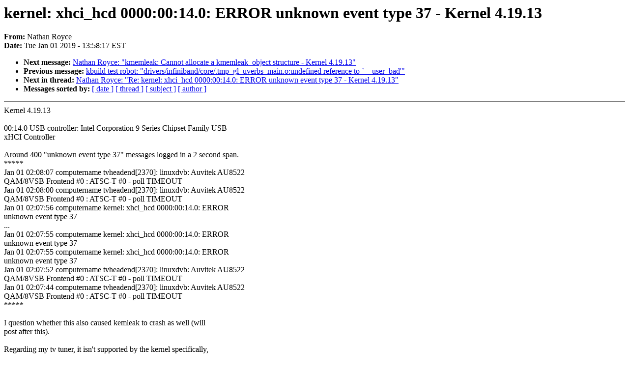

--- FILE ---
content_type: text/html; charset=UTF-8
request_url: https://lkml.iu.edu/hypermail/linux/kernel/1901.0/00080.html
body_size: 4410
content:
<!-- MHonArc v2.6.16 -->
<!--X-Subject: kernel: xhci_hcd 0000:00:14.0: ERROR unknown event type 37 &#45; Kernel 4.19.13 -->
<!--X-From-R13: @nguna Dblpr <aeblprn+xrearyNtznvy.pbz> -->
<!--X-Date: Tue,  1 Jan 2019 13:58:17 &#45;0500 (EST) -->
<!--X-Message-Id: CALaQ_hoq+QfxGTi5aggfm6RehsiZOvmYk&#45;Mz&#45;Geu3TLdNrRXcg@mail.gmail.com -->
<!--X-Content-Type: text/plain -->
<!--X-Head-End-->
<!DOCTYPE HTML PUBLIC "-//W3C//DTD HTML 4.0 Transitional//EN"
                      "http://www.w3.org/TR/REC-html40/loose.dtd">
<html lang=en>
<head>
<meta HTTP-EQUIV="Content-Type" CONTENT="text/html; charset=iso-8859-2">
<title>Linux-Kernel Archive: kernel: xhci_hcd 0000:00:14.0: ERROR unknown event type 37 - Kernel 4.19.13</title>
<meta NAME="Author" CONTENT="Nathan Royce &lt;nroycea+kernel@xxxxxxxxx&gt;">
<meta NAME="Subject" CONTENT="kernel: xhci_hcd 0000:00:14.0: ERROR unknown event type 37 - Kernel 4.19.13">
</head> 
<body BGCOLOR="#FFFFFF" TEXT="#000000">

<!--X-Body-Begin-->
<!--X-User-Header-->
<!--X-User-Header-End-->
<!--X-TopPNI-->


<!--X-TopPNI-End-->
<!--X-MsgBody-->
<!--X-Subject-Header-Begin-->
<h1>kernel: xhci_hcd 0000:00:14.0: ERROR unknown event type 37 - Kernel 4.19.13</h1>
<strong>From: </strong>Nathan Royce
<br><strong>Date: </strong> Tue Jan 01 2019 - 13:58:17 EST
<p>
<ul>
<li><strong>Next message: </strong> <a href="00081.html"> Nathan Royce: "kmemleak: Cannot allocate a kmemleak_object structure - Kernel 4.19.13"</a>

<li><strong>Previous message: </strong> <a href="00079.html"> kbuild test robot: "drivers/infiniband/core/.tmp_gl_uverbs_main.o:undefined reference to `__user_bad'"</a>



<li><strong>Next in thread: </strong> <a href="00099.html"> Nathan Royce: "Re: kernel: xhci_hcd 0000:00:14.0: ERROR unknown event type 37 - Kernel 4.19.13"</a>

<li><strong>Messages sorted by: </strong><a href="date.html#00080">[ date ]</a> <a href="index.html#00080">[ thread ]</a> <a href="subject.html#00080">[ subject ]</a> <a href="author.html#00080">[ author ]</a>
</ul>

<!--X-Subject-Header-End-->
<!--X-Head-of-Message-->
<!--X-Head-of-Message-End-->
<!--X-Head-Body-Sep-Begin-->
<hr NOSHADE>
<!--X-Head-Body-Sep-End-->
<!--X-Body-of-Message-->
Kernel 4.19.13<br>
<br>
00:14.0 USB controller: Intel Corporation 9 Series Chipset Family USB<br>
xHCI Controller<br>
<br>
Around 400 &quot;unknown event type 37&quot; messages logged in a 2 second span.<br>
*****<br>
Jan 01 02:08:07 computername tvheadend[2370]: linuxdvb: Auvitek AU8522<br>
QAM/8VSB Frontend #0 : ATSC-T #0 - poll TIMEOUT<br>
Jan 01 02:08:00 computername tvheadend[2370]: linuxdvb: Auvitek AU8522<br>
QAM/8VSB Frontend #0 : ATSC-T #0 - poll TIMEOUT<br>
Jan 01 02:07:56 computername kernel: xhci_hcd 0000:00:14.0: ERROR<br>
unknown event type 37<br>
...<br>
Jan 01 02:07:55 computername kernel: xhci_hcd 0000:00:14.0: ERROR<br>
unknown event type 37<br>
Jan 01 02:07:55 computername kernel: xhci_hcd 0000:00:14.0: ERROR<br>
unknown event type 37<br>
Jan 01 02:07:52 computername tvheadend[2370]: linuxdvb: Auvitek AU8522<br>
QAM/8VSB Frontend #0 : ATSC-T #0 - poll TIMEOUT<br>
Jan 01 02:07:44 computername tvheadend[2370]: linuxdvb: Auvitek AU8522<br>
QAM/8VSB Frontend #0 : ATSC-T #0 - poll TIMEOUT<br>
*****<br>
<br>
I question whether this also caused kemleak to crash as well (will<br>
post after this).<br>
<br>
Regarding my tv tuner, it isn't supported by the kernel specifically,<br>
but is close enough that all I have to do is alter a single source<br>
file to include my device's pid, and it works just fine almost all of<br>
the time.<br>
<br>
<br>

<!--X-Body-of-Message-End-->
<!--X-MsgBody-End-->
<!--X-Follow-Ups-->
<hr NOSHADE>



</ul></li></ul>
<!--X-Follow-Ups-End-->
<!--X-References-->
<!--X-References-End-->
<!--X-BotPNI-->
<ul>
<li><strong>Next message: </strong> <a href="00081.html"> Nathan Royce: "kmemleak: Cannot allocate a kmemleak_object structure - Kernel 4.19.13"</a>

<li><strong>Previous message: </strong> <a href="00079.html"> kbuild test robot: "drivers/infiniband/core/.tmp_gl_uverbs_main.o:undefined reference to `__user_bad'"</a>



<li><strong>Next in thread: </strong> <a href="00099.html"> Nathan Royce: "Re: kernel: xhci_hcd 0000:00:14.0: ERROR unknown event type 37 - Kernel 4.19.13"</a>

<li><strong>Messages sorted by: </strong><a href="date.html#00080">[ date ]</a> <a href="index.html#00080">[ thread ]</a> <a href="subject.html#00080">[ subject ]</a> <a href="author.html#00080">[ author ]</a>
</ul>

<!--X-BotPNI-End-->
<!--X-User-Footer-->
<!--X-User-Footer-End-->
</body>
</html>
